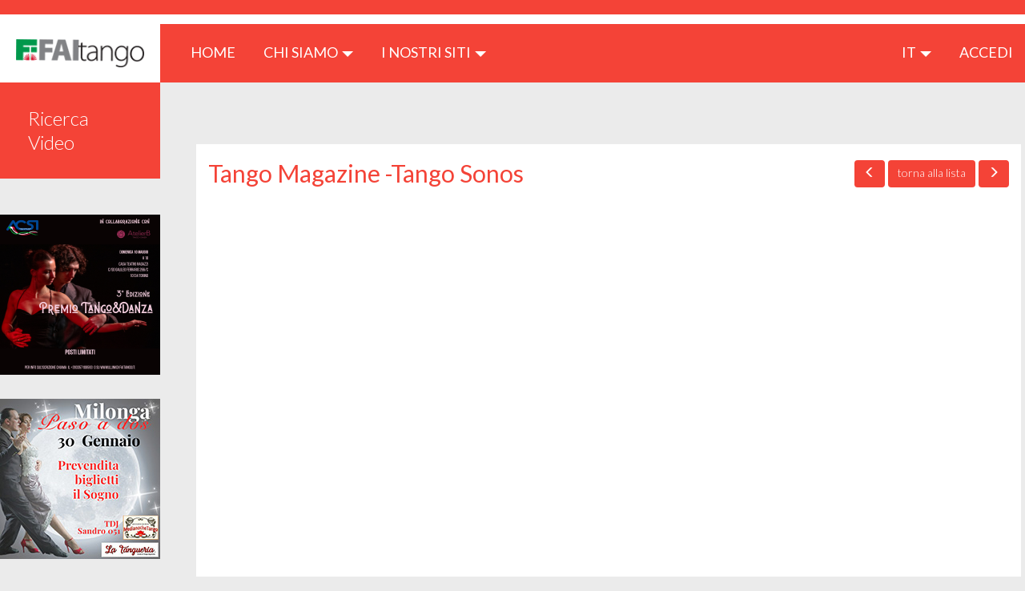

--- FILE ---
content_type: text/html; charset=UTF-8
request_url: https://banner.faitango.it/app/banner.js.php?area=9
body_size: 1036
content:
var banners9 = [{"banner":"4605","campaign":"793","image":"https:\/\/banner.faitango.it\/immaginibanner\/17691186599_banner-3-edizione1.png","url":"https:\/\/www.faitango.it\/premio-tangodanza-terza-edizione.html","alt":"https:\/\/www.faitango.it\/premio-tangodanza-terza-ed"},{"banner":"4591","campaign":"792","image":"https:\/\/banner.faitango.it\/immaginibanner\/17691180809_Per-faitango-1.jpg","url":"https:\/\/fb.me\/e\/5Hkv9tYP1","alt":"https:\/\/fb.me\/e\/5Hkv9tYP1"},{"banner":"4573","campaign":"788","image":"https:\/\/banner.faitango.it\/immaginibanner\/17684204599_ultima1000205414.jpg","url":"https:\/\/fb.me\/e\/4JXHz4tqQ","alt":"https:\/\/fb.me\/e\/4JXHz4tqQ"},{"banner":"4566","campaign":"787","image":"https:\/\/banner.faitango.it\/immaginibanner\/17684201609_Amati-esperiences-quadrato.png","url":"https:\/\/www.serendipityart.it\/wp\/amatiexperiences26\/","alt":"https:\/\/www.serendipityart.it\/wp\/amatiexperiences2"}];
var sessionid = 'vh9o2vlp73kl9hfvnpi2utt209';
var rotationTime9=180000;
var bannerArea9='9';
var bannerNum9=5;
var referrer9 = 'https://tangomagazine.faitango.it/it/video/871?page=4';
var exposeNum9 = bannerNum9;
var bannerPos9 = 0;

var urlLog9 = "//banner.faitango.it/app/log.php";

if(document.attachEvent){
	document.attachEvent("onreadystatechange", bnnload9);
}else if(window.addEventListener){
	window.addEventListener('DOMContentLoaded', bnnload9, false );
}else{
    console.log('Unable to attach event to dom in banner.js.php');
}

function bnnload9() {
    console.log('bnnload executed.');
	if(banners9.length>0){   
        exposeNum9 = Math.min(bannerNum9, banners9.length);
        expose9();
        if(bannerNum9<banners9.length){
            setInterval(expose9, rotationTime9);
        }
    }
}

function banner_faitango_async_start() {
    console.log('async start called');
    bnnload9();
}

function checkClick9(element){
    sendViews9(element.getAttribute("data-banner"),element.getAttribute("data-campaign"),'click');
    return true;
}

function sendViews9(banner,campaign,action){
    var xhttp = new XMLHttpRequest();
    xhttp.open("POST", urlLog9, true);
    xhttp.setRequestHeader("Content-type", "application/x-www-form-urlencoded");
    xhttp.send("SESSIONID="+sessionid+"&action="+action+"&banner="+banner+"&campaign="+campaign+"&ref="+referrer9);
}

function expose9(){
    var htmlCode = '';
    for(var i=0;i<exposeNum9;i++){
        htmlCode += '<a ' +
            'href="'+banners9[bannerPos9].url+'" ' +
            'target="_blank" ' +
            'onclick="return checkClick9(this)" ' +
            'data-banner="'+banners9[bannerPos9].banner+'" ' + 
            'data-campaign="'+banners9[bannerPos9].campaign+'" ' + 
            'class="bfturl bfturlnum'+i+'" ' + 
        '>' +
        '<img ' +
            'id="bannerImgFaitango" ' +
            'src="'+banners9[bannerPos9].image+'" ' +
            'alt="'+banners9[bannerPos9].alt+'" ' +
	    'style="width:200px;height:200px;max-width:100%"'+
            'class="bftimg bftimgnum'+i+'" ' + 
        '/>' +
        '</a>';
        sendViews9(banners9[bannerPos9].banner,banners9[bannerPos9].campaign,'impression');
        bannerPos9 = (bannerPos9+1)%(banners9.length);
    }
    document.getElementById('bannerFaitango'+bannerArea9).innerHTML = htmlCode;
    //setTimeout(expose9, rotationTime9);
}
